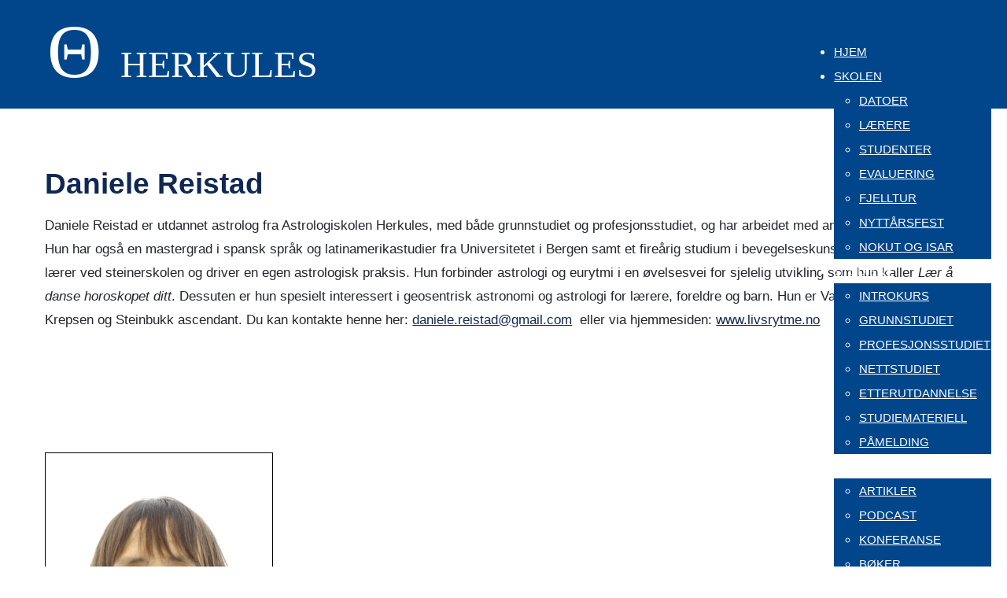

--- FILE ---
content_type: text/html; charset=utf-8
request_url: https://www.astrologi.no/daniele-reistad
body_size: 4205
content:
<!DOCTYPE html>
<html lang="nb-no" dir="ltr">
<head>
    <meta charset="utf-8">
	<meta name="author" content="Gisle  Henden">
	<meta name="viewport" content="width=device-width, initial-scale=1">
	<meta name="description" content="Astrologi skolen Herkules tilbyr profesjonell astrologi utdannelse. Klassisk og esoterisk horoskop tolkning. Bli astrolog.">
	<meta name="generator" content="Joomla! - Open Source Content Management">
	<title>Daniele Reistad - Astrologiskolen Herkules</title>
	<link href="/media/system/images//favicon.ico" rel="mask-icon" color="#000">
	<link href="/favicon.ico" rel="icon" type="image/vnd.microsoft.icon">

    <link href="/media/system/css/joomla-fontawesome.min.css?5907eb" rel="lazy-stylesheet"><noscript><link href="/media/system/css/joomla-fontawesome.min.css?5907eb" rel="stylesheet"></noscript>
	<link href="/media/templates/site/cassiopeia/css/global/colors_standard.min.css?5907eb" rel="stylesheet">
	<link href="/media/templates/site/cassiopeia/css/template.min.css?5907eb" rel="stylesheet">
	<link href="/media/templates/site/cassiopeia/css/vendor/joomla-custom-elements/joomla-alert.min.css?0.4.1" rel="stylesheet">
	<link href="/media/plg_system_jcepro/site/css/content.min.css?86aa0286b6232c4a5b58f892ce080277" rel="stylesheet">
	<link href="/modules/mod_djmegamenu/themes/clean/css/djmegamenu.css?4.4.1.free" rel="stylesheet">
	<link href="https://cdnjs.cloudflare.com/ajax/libs/animate.css/4.1.1/animate.compat.min.css" rel="stylesheet">
	<link href="/modules/mod_djmegamenu/mobilethemes/dark/djmobilemenu.css?4.4.1.free" rel="stylesheet">
	<link href="https://cdnjs.cloudflare.com/ajax/libs/font-awesome/4.7.0/css/font-awesome.min.css" rel="stylesheet">
	<style>:root {
		--hue: 214;
		--template-bg-light: #f0f4fb;
		--template-text-dark: #495057;
		--template-text-light: #ffffff;
		--template-link-color: #2a69b8;
		--template-special-color: #001B4C;
		
	}</style>
	<style>.dj-hideitem { display: none !important; }
</style>
	<style>
		@media (min-width: 980px) { #dj-megamenu134mobile { display: none; } }
		@media (max-width: 979px) { #dj-megamenu134, #dj-megamenu134sticky, #dj-megamenu134placeholder { display: none !important; } }
	</style>

    <script src="/media/vendor/jquery/js/jquery.min.js?3.7.1"></script>
	<script src="/media/vendor/jquery/js/jquery-noconflict.min.js?3.7.1"></script>
	<script type="application/json" class="joomla-script-options new">{"joomla.jtext":{"ERROR":"Feil","MESSAGE":"Melding","NOTICE":"Merknad","WARNING":"Advarsel","JCLOSE":"Lukk","JOK":"OK","JOPEN":"Åpen"},"system.paths":{"root":"","rootFull":"https:\/\/www.astrologi.no\/","base":"","baseFull":"https:\/\/www.astrologi.no\/"},"csrf.token":"73caf04e43f8685c265cf3a48f9cb21e"}</script>
	<script src="/media/system/js/core.min.js?a3d8f8"></script>
	<script src="/media/templates/site/cassiopeia/js/template.min.js?5907eb" type="module"></script>
	<script src="/media/system/js/joomla-hidden-mail.min.js?80d9c7" type="module"></script>
	<script src="/media/system/js/messages.min.js?9a4811" type="module"></script>
	<script src="/modules/mod_djmegamenu/assets/js/jquery.djmegamenu.min.js?4.4.1.free" defer></script>
	<script src="/modules/mod_djmegamenu/assets/js/jquery.djmobilemenu.min.js?4.4.1.free" defer></script>
	<script type="application/ld+json">{"@context":"https://schema.org","@graph":[{"@type":"Organization","@id":"https://www.astrologi.no/#/schema/Organization/base","name":"Astrologiskolen Herkules","url":"https://www.astrologi.no/"},{"@type":"WebSite","@id":"https://www.astrologi.no/#/schema/WebSite/base","url":"https://www.astrologi.no/","name":"Astrologiskolen Herkules","publisher":{"@id":"https://www.astrologi.no/#/schema/Organization/base"}},{"@type":"WebPage","@id":"https://www.astrologi.no/#/schema/WebPage/base","url":"https://www.astrologi.no/daniele-reistad","name":"Daniele Reistad - Astrologiskolen Herkules","description":"Astrologi skolen Herkules tilbyr profesjonell astrologi utdannelse. Klassisk og esoterisk horoskop tolkning. Bli astrolog.","isPartOf":{"@id":"https://www.astrologi.no/#/schema/WebSite/base"},"about":{"@id":"https://www.astrologi.no/#/schema/Organization/base"},"inLanguage":"nb-NO"},{"@type":"Article","@id":"https://www.astrologi.no/#/schema/com_content/article/257","name":"Daniele Reistad","headline":"Daniele Reistad","inLanguage":"nb-NO","isPartOf":{"@id":"https://www.astrologi.no/#/schema/WebPage/base"}}]}</script>
	<link rel="stylesheet preload" href="https://cdnjs.cloudflare.com/ajax/libs/animate.css/4.1.1/animate.compat.min.css" as="style">
	<link rel="stylesheet preload" href="https://cdnjs.cloudflare.com/ajax/libs/font-awesome/4.7.0/css/font-awesome.min.css" as="style">

<link rel="stylesheet" href="/templates/cassiopeia_barn/webnorge.css" type="text/css">
</head>

<body class="site com_content wrapper-static view-article no-layout no-task itemid-674"><div class="dj-offcanvas-wrapper"><div class="dj-offcanvas-pusher"><div class="dj-offcanvas-pusher-in">
    <header class="header container-header full-width">

                    <div class="container-topbar"><div id="toppinner">
            
<div id="mod-custom94" class="mod-custom custom">
    <p><span style="font-family: andale mono,times; font-size: 36pt;"><span lang="EN-US" style="line-height: 115%; font-family: 'Times','serif'; font-size: 26pt;"><span style="font-family: andale mono,times; font-size: 36pt;"><span lang="EN-US" style="color: hvite; line-height: 115%; font-family: 'Times New Roman','serif'; font-size: 48pt;"><span lang="EN-US" style="color: hvite; line-height: 115%; font-family: 'Times New Roman','serif'; font-size: 72pt;">Θ</span><span lang="EN-US" style="color: hvite; line-height: 115%; font-family: 'Calibri','sans-serif'; font-size: 24pt;">&nbsp; &nbsp;</span><span lang="EN-US" style="line-height: 115%; font-family: 'Times','serif'; font-size: 36pt;"><a href="/../"><span style="color: hvite;"><span>HERKULES</span></span></a></span></span></span></span></span></p></div>
<div class="dj-megamenu-wrapper" data-joomla4 data-tmpl="cassiopeia_barn">
		<ul id="dj-megamenu134" class="dj-megamenu dj-megamenu-clean dj-megamenu-wcag horizontalMenu  dj-fa-1" data-options='{"wrap":"meny","animIn":"fadeInUp","animOut":"zoomOut","animSpeed":"fast","openDelay":0,"closeDelay":"500","event":"mouseenter","eventClose":"mouseleave","parentOpen":"0","fixed":0,"offset":"0","theme":"clean","direction":"ltr","wcag":"1","overlay":"0"}' data-trigger="979" role="menubar" aria-label="DJ-MegaMenu">
		<li class="dj-up itemid226 first" role="none"><a class="dj-up_a  " href="/"  role="menuitem"><span ><span class="title"><span class="name">Hjem</span></span></span></a></li><li class="dj-up itemid29 parent" role="none"><a class="dj-up_a  "  aria-haspopup="true" aria-expanded="false" href="/skolen"  role="menuitem"><span class="dj-drop" ><span class="title"><span class="name">Skolen</span></span><span class="arrow" aria-hidden="true"></span></span></a><div class="dj-subwrap  single_column subcols1" style=""><div class="dj-subwrap-in" style="width:200px;"><div class="dj-subcol" style="width:200px"><ul class="dj-submenu" role="menu" aria-label="Skolen"><li class="itemid361 first" role="none"><a href="/skolen/om-skolen"  role="menuitem"><span class="title"><span class="name">Datoer</span></span></a></li><li class="itemid97" role="none"><a href="/skolen/laererne"  role="menuitem"><span class="title"><span class="name">Lærere</span></span></a></li><li class="itemid194" role="none"><a href="/skolen/studentene"  role="menuitem"><span class="title"><span class="name">Studenter</span></span></a></li><li class="itemid333" role="none"><a href="/skolen/evaluering"  role="menuitem"><span class="title"><span class="name">Evaluering</span></span></a></li><li class="itemid167" role="none"><a href="/skolen/turer"  role="menuitem"><span class="title"><span class="name">Fjelltur</span></span></a></li><li class="itemid909" role="none"><a href="/skolen/nyttarsfest"  role="menuitem"><span class="title"><span class="name">Nyttårsfest</span></span></a></li><li class="itemid442" role="none"><a href="/skolen/nokut"  role="menuitem"><span class="title"><span class="name">NOKUT og ISAR</span></span></a></li></ul></div></div></div></li><li class="dj-up itemid220 parent" role="none"><a class="dj-up_a  "  aria-haspopup="true" aria-expanded="false" href="/studiene"  role="menuitem"><span class="dj-drop" ><span class="title"><span class="name">Studiene</span></span><span class="arrow" aria-hidden="true"></span></span></a><div class="dj-subwrap  single_column subcols1" style=""><div class="dj-subwrap-in" style="width:200px;"><div class="dj-subcol" style="width:200px"><ul class="dj-submenu" role="menu" aria-label="Studiene"><li class="itemid162 first" role="none"><a href="/studiene/grunnkurs"  role="menuitem"><span class="title"><span class="name">Introkurs</span></span></a></li><li class="itemid363" role="none"><a href="/studiene/grunnstudiet"  role="menuitem"><span class="title"><span class="name">Grunnstudiet</span></span></a></li><li class="itemid364" role="none"><a href="/studiene/profesjonsstudiet"  role="menuitem"><span class="title"><span class="name">Profesjonsstudiet</span></span></a></li><li class="itemid28" role="none"><a href="/studiene/nettstudie"  role="menuitem"><span class="title"><span class="name">Nettstudiet</span></span></a></li><li class="itemid36" role="none"><a href="/studiene/webinar"  role="menuitem"><span class="title"><span class="name">Etterutdannelse</span></span></a></li><li class="itemid749" role="none"><a href="/studiene/studiemateriell"  role="menuitem"><span class="title"><span class="name">Studiemateriell</span></span></a></li><li class="itemid337" role="none"><a href="/studiene/pamelding"  role="menuitem"><span class="title"><span class="name">Påmelding</span></span></a></li></ul></div></div></div></li><li class="dj-up itemid153 parent" role="none"><a class="dj-up_a  "  aria-haspopup="true" aria-expanded="false" href="/astrologi"  role="menuitem"><span class="dj-drop" ><span class="title"><span class="name">Astrologi</span></span><span class="arrow" aria-hidden="true"></span></span></a><div class="dj-subwrap  single_column subcols1" style=""><div class="dj-subwrap-in" style="width:200px;"><div class="dj-subcol" style="width:200px"><ul class="dj-submenu" role="menu" aria-label="Astrologi"><li class="itemid145 first" role="none"><a href="/astrologi/artikler"  role="menuitem"><span class="title"><span class="name">Artikler</span></span></a></li><li class="itemid365" role="none"><a href="/astrologi/foredrag"  role="menuitem"><span class="title"><span class="name">Podcast</span></span></a></li><li class="itemid551" role="none"><a href="/astrologi/konferanse"  role="menuitem"><span class="title"><span class="name">Konferanse</span></span></a></li><li class="itemid398" role="none"><a href="/astrologi/boker"  role="menuitem"><span class="title"><span class="name">Bøker</span></span></a></li><li class="itemid143" role="none"><a href="/astrologi/horoskop"  role="menuitem"><span class="title"><span class="name">Horoskop</span></span></a></li><li class="itemid155" role="none"><a href="/astrologi/temakvelder"  role="menuitem"><span class="title"><span class="name">Temakvelder</span></span></a></li><li class="itemid954" role="none"><a href="/astrologi/forbundet"  role="menuitem"><span class="title"><span class="name">Forbundet</span></span></a></li><li class="itemid439" role="none"><a href="/astrologi/sidekart?view=html&amp;id=1"  role="menuitem"><span class="title"><span class="name">Sidekart</span></span></a></li></ul></div></div></div></li><li class="dj-up itemid106" role="none"><a class="dj-up_a  " href="/kontakt-oss"  role="menuitem"><span ><span class="title"><span class="name">Kontakt</span></span></span></a></li></ul>
			<div id="dj-megamenu134mobile" class="dj-megamenu-accordion dj-megamenu-accordion-dark dj-pos-absolute  dj-align-center dj-fa-1 ">
	<button class="dj-mobile-open-btn dj-fa-1" aria-label="Open mobile menu"><span class="dj-mobile-open-icon" aria-hidden="true"></span></button>
	<div class="dj-accordion dj-accordion-dark ">
		<div class="dj-accordion-in">
			<ul class="dj-mobile-nav dj-mobile-dark " role="menubar">
<li class="dj-mobileitem itemid-226" role="none"><a class="dj-up_a  " href="/"  role="menuitem"><span class="title"><span class="name">Hjem</span></span></a></li><li class="dj-mobileitem itemid-29 deeper parent" role="none"><a class="dj-up_a  "  aria-haspopup="true" aria-expanded="false" href="/skolen"  role="menuitem"><span class="title"><span class="name">Skolen</span></span></a><ul class="dj-mobile-nav-child"><li class="dj-mobileitem itemid-361" role="none"><a class="dj-up_a  " href="/skolen/om-skolen"  role="menuitem"><span class="title"><span class="name">Datoer</span></span></a></li><li class="dj-mobileitem itemid-97" role="none"><a class="dj-up_a  " href="/skolen/laererne"  role="menuitem"><span class="title"><span class="name">Lærere</span></span></a></li><li class="dj-mobileitem itemid-194" role="none"><a class="dj-up_a  " href="/skolen/studentene"  role="menuitem"><span class="title"><span class="name">Studenter</span></span></a></li><li class="dj-mobileitem itemid-333" role="none"><a class="dj-up_a  " href="/skolen/evaluering"  role="menuitem"><span class="title"><span class="name">Evaluering</span></span></a></li><li class="dj-mobileitem itemid-167" role="none"><a class="dj-up_a  " href="/skolen/turer"  role="menuitem"><span class="title"><span class="name">Fjelltur</span></span></a></li><li class="dj-mobileitem itemid-909" role="none"><a class="dj-up_a  " href="/skolen/nyttarsfest"  role="menuitem"><span class="title"><span class="name">Nyttårsfest</span></span></a></li><li class="dj-mobileitem itemid-442" role="none"><a class="dj-up_a  " href="/skolen/nokut"  role="menuitem"><span class="title"><span class="name">NOKUT og ISAR</span></span></a></li></ul></li><li class="dj-mobileitem itemid-220 deeper parent" role="none"><a class="dj-up_a  "  aria-haspopup="true" aria-expanded="false" href="/studiene"  role="menuitem"><span class="title"><span class="name">Studiene</span></span></a><ul class="dj-mobile-nav-child"><li class="dj-mobileitem itemid-162" role="none"><a class="dj-up_a  " href="/studiene/grunnkurs"  role="menuitem"><span class="title"><span class="name">Introkurs</span></span></a></li><li class="dj-mobileitem itemid-363" role="none"><a class="dj-up_a  " href="/studiene/grunnstudiet"  role="menuitem"><span class="title"><span class="name">Grunnstudiet</span></span></a></li><li class="dj-mobileitem itemid-364" role="none"><a class="dj-up_a  " href="/studiene/profesjonsstudiet"  role="menuitem"><span class="title"><span class="name">Profesjonsstudiet</span></span></a></li><li class="dj-mobileitem itemid-28" role="none"><a class="dj-up_a  " href="/studiene/nettstudie"  role="menuitem"><span class="title"><span class="name">Nettstudiet</span></span></a></li><li class="dj-mobileitem itemid-36" role="none"><a class="dj-up_a  " href="/studiene/webinar"  role="menuitem"><span class="title"><span class="name">Etterutdannelse</span></span></a></li><li class="dj-mobileitem itemid-749" role="none"><a class="dj-up_a  " href="/studiene/studiemateriell"  role="menuitem"><span class="title"><span class="name">Studiemateriell</span></span></a></li><li class="dj-mobileitem itemid-337" role="none"><a class="dj-up_a  " href="/studiene/pamelding"  role="menuitem"><span class="title"><span class="name">Påmelding</span></span></a></li></ul></li><li class="dj-mobileitem itemid-153 deeper parent" role="none"><a class="dj-up_a  "  aria-haspopup="true" aria-expanded="false" href="/astrologi"  role="menuitem"><span class="title"><span class="name">Astrologi</span></span></a><ul class="dj-mobile-nav-child"><li class="dj-mobileitem itemid-145" role="none"><a class="dj-up_a  " href="/astrologi/artikler"  role="menuitem"><span class="title"><span class="name">Artikler</span></span></a></li><li class="dj-mobileitem itemid-365" role="none"><a class="dj-up_a  " href="/astrologi/foredrag"  role="menuitem"><span class="title"><span class="name">Podcast</span></span></a></li><li class="dj-mobileitem itemid-551" role="none"><a class="dj-up_a  " href="/astrologi/konferanse"  role="menuitem"><span class="title"><span class="name">Konferanse</span></span></a></li><li class="dj-mobileitem itemid-398" role="none"><a class="dj-up_a  " href="/astrologi/boker"  role="menuitem"><span class="title"><span class="name">Bøker</span></span></a></li><li class="dj-mobileitem itemid-143" role="none"><a class="dj-up_a  " href="/astrologi/horoskop"  role="menuitem"><span class="title"><span class="name">Horoskop</span></span></a></li><li class="dj-mobileitem itemid-155" role="none"><a class="dj-up_a  " href="/astrologi/temakvelder"  role="menuitem"><span class="title"><span class="name">Temakvelder</span></span></a></li><li class="dj-mobileitem itemid-954" role="none"><a class="dj-up_a  " href="/astrologi/forbundet"  role="menuitem"><span class="title"><span class="name">Forbundet</span></span></a></li><li class="dj-mobileitem itemid-439" role="none"><a class="dj-up_a  " href="/astrologi/sidekart?view=html&amp;id=1"  role="menuitem"><span class="title"><span class="name">Sidekart</span></span></a></li></ul></li><li class="dj-mobileitem itemid-106" role="none"><a class="dj-up_a  " href="/kontakt-oss"  role="menuitem"><span class="title"><span class="name">Kontakt</span></span></a></li></ul>
		</div>
	</div>
</div>
	</div>
<div id="dj-megamenu134mobileWrap"></div>

            </div></div>
        
        
        
            </header>

    <div class="site-grid">
        
        
        
        
        <div class="grid-child container-component">
            
            
            <div id="system-message-container" aria-live="polite"></div>

            <main>
            <div class="com-content-article item-page">
    <meta itemprop="inLanguage" content="nb-NO">
    
    
        <div class="page-header">
        <h1>
            Daniele Reistad        </h1>
                            </div>
        
        
    
    
        
                                                <div class="com-content-article__body">
        <p>Daniele Reistad er utdannet astrolog fra Astrologiskolen Herkules, med både grunnstudiet og profesjonsstudiet, og har arbeidet med antroposofi i mange år. Hun har også en mastergrad i spansk språk og latinamerikastudier fra Universitetet i Bergen samt et fireårig studium i bevegelseskunsten eurytmi. Hun er lærer ved steinerskolen og driver en egen astrologisk praksis. Hun forbinder astrologi og eurytmi i en øvelsesvei for&nbsp;sjelelig utvikling som hun kaller <em>Lær å danse horoskopet ditt</em>. Dessuten er hun spesielt interessert i geosentrisk astronomi og astrologi for lærere, foreldre og barn. Hun er Vannmann med Månen i Krepsen og Steinbukk ascendant.&nbsp;Du kan kontakte henne her: <a href="mailto:daniele.reistad@gmail.com"></a><joomla-hidden-mail  is-link="1" is-email="1" first="ZGFuaWVsZS5yZWlzdGFk" last="Z21haWwuY29t" text="ZGFuaWVsZS5yZWlzdGFkQGdtYWlsLmNvbQ==" base="" >Denne e-postadressen er beskyttet mot programmer som samler e-postadresser. Du må aktivere javaskript for å kunne se den.</joomla-hidden-mail>&nbsp; eller via hjemmesiden: <a href="http://www.livsrytme.no/">www.livsrytme.no</a></p>
<p>&nbsp;</p>
<p>&nbsp;</p>
<p>&nbsp;</p>
<p><img src="/images/stories/gh/Daniele_Reistad_2.jpg" alt="Daniele Reistad 2" width="290" height="435" style="border: 1px solid #000000;" /></p>
<p>&nbsp;</p>
<p>&nbsp;</p>
<p>&nbsp;</p>
<p>&nbsp;</p>     </div>

        
                                        </div>

            </main>
            
        </div>

        
        
            </div>

    
    
    
<div id="mod-custom96" class="mod-custom custom">
    <p>&nbsp;</p>
<p style="text-align: center;"><span style="color: #000080;"><span style="line-height: 115%; font-family: 'Times New Roman','serif'; font-size: 24pt;"></span>ASTROLOGISKOLEN&nbsp;HERKULES AS&nbsp;</span><br /><span style="color: #000080;">Hospitsveien 1C&nbsp; 0789 Oslo&nbsp; Tlf 99726470</span></p>
<p style="text-align: center;">&nbsp;&nbsp;</p></div>

</div></div></div></body>
</html>


--- FILE ---
content_type: text/css
request_url: https://www.astrologi.no/templates/cassiopeia_barn/webnorge.css
body_size: 727
content:
body {	
	padding: 0px; margin: 0px;
}
div, p, td, li {
	font-family: 'Poppins', 'Roboto', Helvetica, sans-serif;
	font-size: 13pt;
}
p, div, li, td {
	line-height: 30px;
}
.container-topbar {
	background-color: #01468B !important; margin: 0px !important; padding: 1px !important;	
}
#toppinner {	
	margin: auto;
	max-width: 1200px;
}
.site-grid {
	margin: auto;
	max-width: 1200px;
}
.container-banner {
	margin: 0 20px 0 20px;
}

.main-top {
border: 0px #fff !important;
}

/* Logo */
#mod-custom94 {
	margin: 10px 0 10px 20px;
}
#mod-custom94 a {
	text-decoration: none;
}

.dj-megamenu {
	position: absolute; top: 50px; right: 20px;
}
.dj-megamenu a {
	font-size:11pt !important;
	color:#fff !important;
	text-transform: uppercase;
}
.dj-megamenu ul, .dj-megamenu ul a {
	background-color: #01468B;
}
.dj-megamenu ul a.active {
	background-color: #01468B !important;
}
.dj-megamenu ul a:hover {
	background-color: #000 !important;
}
 
.dj-mobile-open-btn {
	color: #aaa !important;
	background: transparent !important;
	position: absolute; top: -90px; right: 20px !important;
	z-index: 9999;
}
.dj-accordion-in {
	position: fixed; right:0px; top: 110px;
}

.dj-mobile-nav li {
	width:180px !important;
}
.dj-offcanvas-wrapper {
	height: 0px !important;
}
/* Ekstra */


h1, h1 a {
	font-size: 28pt;
	margin: 56px 0 16px 0; padding: 0px;
  color: #112855 !important;
}
h2, h3, h2 a, h3 a, h4, h4 a {
	font-size: 24pt;
	margin: 30px 0 16px 0;
  color: #112855 !important;
}
.mod-custom h3, .mod-custom h3 a {
  color: #112855 !important;
}
.com-contact h3 {
	display: none;
}
table {
	width: 100% !important;
}
input {
	max-width: 400px !important;
}
textarea {
	max-width: 600px !important;
}

.sidebar-right a {
	font-weight: bold;
}

a {
 	border: 0px !important; color: #112855;
 }
.container-bottom-a, .card-body, .bottom-a {
	border: 0px !important;
	background-color: #fff !important;
}
.container-bottom-a a {
	color: #01468B !important;	
}
.card-body a {
	color: #000;
}
#mod-custom96 p {
	font-size: 11pt !important;
}
.readmore a {
	display: inline-block;
	border: #ccc 1px solid !important;
	border-radius: 7px;
}

/* Footer */
#mod-custom96 {
	margin: 0px; padding: 0px;
	background-color: #01468B;
}
#mod-custom96 span {
	color: #fff !important;
}
#mod-custom104 {
	display:none !important;
}